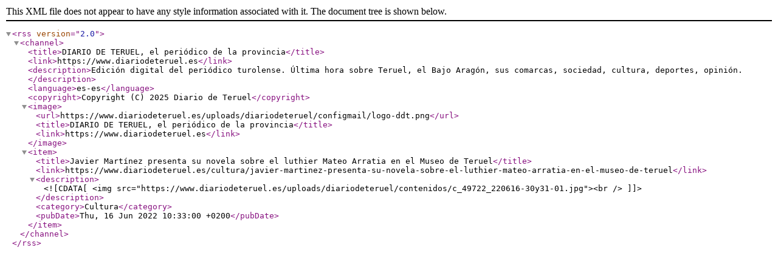

--- FILE ---
content_type: text/xml;charset=UTF-8
request_url: https://www.diariodeteruel.es/rss?id=49722
body_size: 285
content:
<?xml version="1.0" encoding="UTF-8" ?> <rss version="2.0"> <channel> <title>DIARIO DE TERUEL, el periódico de la provincia</title> <link>https://www.diariodeteruel.es</link> <description>Edición digital del periódico turolense. Última hora sobre Teruel, el Bajo Aragón, sus comarcas, sociedad, cultura, deportes, opinión.</description> <language>es-es</language> <copyright>Copyright (C) 2025 Diario de Teruel</copyright> <image> <url>https://www.diariodeteruel.es/uploads/diariodeteruel/configmail/logo-ddt.png</url> <title>DIARIO DE TERUEL, el periódico de la provincia</title> <link>https://www.diariodeteruel.es</link> </image> <item> <title>Javier Martínez presenta su novela sobre el luthier Mateo Arratia en el Museo de Teruel</title> <link>https://www.diariodeteruel.es/cultura/javier-martinez-presenta-su-novela-sobre-el-luthier-mateo-arratia-en-el-museo-de-teruel</link> <description> <![CDATA[
        <img src="https://www.diariodeteruel.es/uploads/diariodeteruel/contenidos/c_49722_220616-30y31-01.jpg"><br />        
    	]]> </description> <category>Cultura</category> <pubDate>Thu, 16 Jun 2022 10:33:00 +0200</pubDate> </item> </channel> </rss>